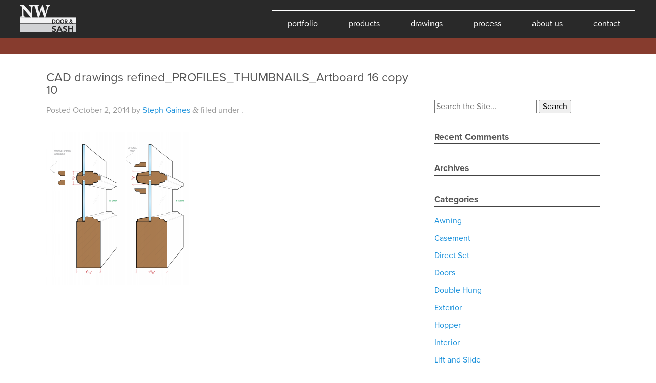

--- FILE ---
content_type: text/html; charset=UTF-8
request_url: http://www.nwdoorandsash.com/resource/ogee-profile-single-glazed/cad-drawings-refined_profiles_thumbnails_artboard-16-copy-10/
body_size: 10135
content:
<!doctype html>

<!--[if lt IE 7]><html lang="en-US" class="no-js lt-ie9 lt-ie8 lt-ie7"><![endif]-->
<!--[if (IE 7)&!(IEMobile)]><html lang="en-US" class="no-js lt-ie9 lt-ie8"><![endif]-->
<!--[if (IE 8)&!(IEMobile)]><html lang="en-US" class="no-js lt-ie9"><![endif]-->
<!--[if gt IE 8]><!--> <html lang="en-US" class="no-js"><!--<![endif]-->

	<head>
		<meta charset="utf-8">

				<meta http-equiv="X-UA-Compatible" content="IE=edge,chrome=1">

		<title>CAD drawings refined_PROFILES_THUMBNAILS_Artboard 16 copy 10 - Northwest Door &amp; Sash</title>

				<meta name="HandheldFriendly" content="True">
		<meta name="MobileOptimized" content="320">
		<meta name="viewport" content="width=device-width, initial-scale=1.0"/>

				<link rel="apple-touch-icon" href="http://www.nwdoorandsash.com/wp-content/themes/nwds/library/images/apple-icon-touch.png">
		<link rel="icon" href="http://www.nwdoorandsash.com/wp-content/themes/nwds/favicon.png">
		<!--[if IE]>
			<link rel="shortcut icon" href="http://www.nwdoorandsash.com/wp-content/themes/nwds/favicon.ico">
		<![endif]-->
				<meta name="msapplication-TileColor" content="#f01d4f">
		<meta name="msapplication-TileImage" content="http://www.nwdoorandsash.com/wp-content/themes/nwds/library/images/win8-tile-icon.png">

		<link rel="pingback" href="http://www.nwdoorandsash.com/xmlrpc.php">

				<meta name='robots' content='index, follow, max-image-preview:large, max-snippet:-1, max-video-preview:-1' />

	<!-- This site is optimized with the Yoast SEO plugin v19.13 - https://yoast.com/wordpress/plugins/seo/ -->
	<link rel="canonical" href="http://www.nwdoorandsash.com/resource/ogee-profile-single-glazed/cad-drawings-refined_profiles_thumbnails_artboard-16-copy-10/" />
	<meta property="og:locale" content="en_US" />
	<meta property="og:type" content="article" />
	<meta property="og:title" content="CAD drawings refined_PROFILES_THUMBNAILS_Artboard 16 copy 10 - Northwest Door &amp; Sash" />
	<meta property="og:url" content="http://www.nwdoorandsash.com/resource/ogee-profile-single-glazed/cad-drawings-refined_profiles_thumbnails_artboard-16-copy-10/" />
	<meta property="og:site_name" content="Northwest Door &amp; Sash" />
	<meta property="article:publisher" content="https://www.facebook.com/Northwest-Door-Sash-799292380117471/" />
	<meta property="og:image" content="http://www.nwdoorandsash.com/resource/ogee-profile-single-glazed/cad-drawings-refined_profiles_thumbnails_artboard-16-copy-10" />
	<meta property="og:image:width" content="2367" />
	<meta property="og:image:height" content="2550" />
	<meta property="og:image:type" content="image/png" />
	<script type="application/ld+json" class="yoast-schema-graph">{"@context":"https://schema.org","@graph":[{"@type":"WebPage","@id":"http://www.nwdoorandsash.com/resource/ogee-profile-single-glazed/cad-drawings-refined_profiles_thumbnails_artboard-16-copy-10/","url":"http://www.nwdoorandsash.com/resource/ogee-profile-single-glazed/cad-drawings-refined_profiles_thumbnails_artboard-16-copy-10/","name":"CAD drawings refined_PROFILES_THUMBNAILS_Artboard 16 copy 10 - Northwest Door &amp; Sash","isPartOf":{"@id":"https://www.nwdoorandsash.com/#website"},"primaryImageOfPage":{"@id":"http://www.nwdoorandsash.com/resource/ogee-profile-single-glazed/cad-drawings-refined_profiles_thumbnails_artboard-16-copy-10/#primaryimage"},"image":{"@id":"http://www.nwdoorandsash.com/resource/ogee-profile-single-glazed/cad-drawings-refined_profiles_thumbnails_artboard-16-copy-10/#primaryimage"},"thumbnailUrl":"http://www.nwdoorandsash.com/wp-content/uploads/resource/ogee-profile-single-glazed/CAD-drawings-refined_PROFILES_THUMBNAILS_Artboard-16-copy-10.png","datePublished":"2014-10-02T23:12:38+00:00","dateModified":"2014-10-02T23:12:38+00:00","breadcrumb":{"@id":"http://www.nwdoorandsash.com/resource/ogee-profile-single-glazed/cad-drawings-refined_profiles_thumbnails_artboard-16-copy-10/#breadcrumb"},"inLanguage":"en-US","potentialAction":[{"@type":"ReadAction","target":["http://www.nwdoorandsash.com/resource/ogee-profile-single-glazed/cad-drawings-refined_profiles_thumbnails_artboard-16-copy-10/"]}]},{"@type":"ImageObject","inLanguage":"en-US","@id":"http://www.nwdoorandsash.com/resource/ogee-profile-single-glazed/cad-drawings-refined_profiles_thumbnails_artboard-16-copy-10/#primaryimage","url":"http://www.nwdoorandsash.com/wp-content/uploads/resource/ogee-profile-single-glazed/CAD-drawings-refined_PROFILES_THUMBNAILS_Artboard-16-copy-10.png","contentUrl":"http://www.nwdoorandsash.com/wp-content/uploads/resource/ogee-profile-single-glazed/CAD-drawings-refined_PROFILES_THUMBNAILS_Artboard-16-copy-10.png","width":2367,"height":2550},{"@type":"BreadcrumbList","@id":"http://www.nwdoorandsash.com/resource/ogee-profile-single-glazed/cad-drawings-refined_profiles_thumbnails_artboard-16-copy-10/#breadcrumb","itemListElement":[{"@type":"ListItem","position":1,"name":"Home","item":"https://www.nwdoorandsash.com/"},{"@type":"ListItem","position":2,"name":"Traditional Ogee Profile","item":"http://www.nwdoorandsash.com/resource/ogee-profile-single-glazed/"},{"@type":"ListItem","position":3,"name":"CAD drawings refined_PROFILES_THUMBNAILS_Artboard 16 copy 10"}]},{"@type":"WebSite","@id":"https://www.nwdoorandsash.com/#website","url":"https://www.nwdoorandsash.com/","name":"Northwest Door &amp; Sash","description":"Fine Architectural Windows and Doors","potentialAction":[{"@type":"SearchAction","target":{"@type":"EntryPoint","urlTemplate":"https://www.nwdoorandsash.com/?s={search_term_string}"},"query-input":"required name=search_term_string"}],"inLanguage":"en-US"}]}</script>
	<!-- / Yoast SEO plugin. -->


<link rel="alternate" type="application/rss+xml" title="Northwest Door &amp; Sash &raquo; Feed" href="http://www.nwdoorandsash.com/feed/" />
<link rel="alternate" type="application/rss+xml" title="Northwest Door &amp; Sash &raquo; Comments Feed" href="http://www.nwdoorandsash.com/comments/feed/" />
<link rel="alternate" type="application/rss+xml" title="Northwest Door &amp; Sash &raquo; CAD drawings refined_PROFILES_THUMBNAILS_Artboard 16 copy 10 Comments Feed" href="http://www.nwdoorandsash.com/resource/ogee-profile-single-glazed/cad-drawings-refined_profiles_thumbnails_artboard-16-copy-10/feed/" />
		<!-- This site uses the Google Analytics by MonsterInsights plugin v8.11.0 - Using Analytics tracking - https://www.monsterinsights.com/ -->
		<!-- Note: MonsterInsights is not currently configured on this site. The site owner needs to authenticate with Google Analytics in the MonsterInsights settings panel. -->
					<!-- No UA code set -->
				<!-- / Google Analytics by MonsterInsights -->
		<script type="text/javascript">
window._wpemojiSettings = {"baseUrl":"https:\/\/s.w.org\/images\/core\/emoji\/14.0.0\/72x72\/","ext":".png","svgUrl":"https:\/\/s.w.org\/images\/core\/emoji\/14.0.0\/svg\/","svgExt":".svg","source":{"concatemoji":"http:\/\/www.nwdoorandsash.com\/wp-includes\/js\/wp-emoji-release.min.js"}};
/*! This file is auto-generated */
!function(e,a,t){var n,r,o,i=a.createElement("canvas"),p=i.getContext&&i.getContext("2d");function s(e,t){var a=String.fromCharCode,e=(p.clearRect(0,0,i.width,i.height),p.fillText(a.apply(this,e),0,0),i.toDataURL());return p.clearRect(0,0,i.width,i.height),p.fillText(a.apply(this,t),0,0),e===i.toDataURL()}function c(e){var t=a.createElement("script");t.src=e,t.defer=t.type="text/javascript",a.getElementsByTagName("head")[0].appendChild(t)}for(o=Array("flag","emoji"),t.supports={everything:!0,everythingExceptFlag:!0},r=0;r<o.length;r++)t.supports[o[r]]=function(e){if(p&&p.fillText)switch(p.textBaseline="top",p.font="600 32px Arial",e){case"flag":return s([127987,65039,8205,9895,65039],[127987,65039,8203,9895,65039])?!1:!s([55356,56826,55356,56819],[55356,56826,8203,55356,56819])&&!s([55356,57332,56128,56423,56128,56418,56128,56421,56128,56430,56128,56423,56128,56447],[55356,57332,8203,56128,56423,8203,56128,56418,8203,56128,56421,8203,56128,56430,8203,56128,56423,8203,56128,56447]);case"emoji":return!s([129777,127995,8205,129778,127999],[129777,127995,8203,129778,127999])}return!1}(o[r]),t.supports.everything=t.supports.everything&&t.supports[o[r]],"flag"!==o[r]&&(t.supports.everythingExceptFlag=t.supports.everythingExceptFlag&&t.supports[o[r]]);t.supports.everythingExceptFlag=t.supports.everythingExceptFlag&&!t.supports.flag,t.DOMReady=!1,t.readyCallback=function(){t.DOMReady=!0},t.supports.everything||(n=function(){t.readyCallback()},a.addEventListener?(a.addEventListener("DOMContentLoaded",n,!1),e.addEventListener("load",n,!1)):(e.attachEvent("onload",n),a.attachEvent("onreadystatechange",function(){"complete"===a.readyState&&t.readyCallback()})),(e=t.source||{}).concatemoji?c(e.concatemoji):e.wpemoji&&e.twemoji&&(c(e.twemoji),c(e.wpemoji)))}(window,document,window._wpemojiSettings);
</script>
<style type="text/css">
img.wp-smiley,
img.emoji {
	display: inline !important;
	border: none !important;
	box-shadow: none !important;
	height: 1em !important;
	width: 1em !important;
	margin: 0 0.07em !important;
	vertical-align: -0.1em !important;
	background: none !important;
	padding: 0 !important;
}
</style>
	<link rel='stylesheet' id='wp-block-library-css' href='http://www.nwdoorandsash.com/wp-includes/css/dist/block-library/style.min.css' type='text/css' media='all' />
<link rel='stylesheet' id='classic-theme-styles-css' href='http://www.nwdoorandsash.com/wp-includes/css/classic-themes.min.css' type='text/css' media='all' />
<style id='global-styles-inline-css' type='text/css'>
body{--wp--preset--color--black: #000000;--wp--preset--color--cyan-bluish-gray: #abb8c3;--wp--preset--color--white: #ffffff;--wp--preset--color--pale-pink: #f78da7;--wp--preset--color--vivid-red: #cf2e2e;--wp--preset--color--luminous-vivid-orange: #ff6900;--wp--preset--color--luminous-vivid-amber: #fcb900;--wp--preset--color--light-green-cyan: #7bdcb5;--wp--preset--color--vivid-green-cyan: #00d084;--wp--preset--color--pale-cyan-blue: #8ed1fc;--wp--preset--color--vivid-cyan-blue: #0693e3;--wp--preset--color--vivid-purple: #9b51e0;--wp--preset--gradient--vivid-cyan-blue-to-vivid-purple: linear-gradient(135deg,rgba(6,147,227,1) 0%,rgb(155,81,224) 100%);--wp--preset--gradient--light-green-cyan-to-vivid-green-cyan: linear-gradient(135deg,rgb(122,220,180) 0%,rgb(0,208,130) 100%);--wp--preset--gradient--luminous-vivid-amber-to-luminous-vivid-orange: linear-gradient(135deg,rgba(252,185,0,1) 0%,rgba(255,105,0,1) 100%);--wp--preset--gradient--luminous-vivid-orange-to-vivid-red: linear-gradient(135deg,rgba(255,105,0,1) 0%,rgb(207,46,46) 100%);--wp--preset--gradient--very-light-gray-to-cyan-bluish-gray: linear-gradient(135deg,rgb(238,238,238) 0%,rgb(169,184,195) 100%);--wp--preset--gradient--cool-to-warm-spectrum: linear-gradient(135deg,rgb(74,234,220) 0%,rgb(151,120,209) 20%,rgb(207,42,186) 40%,rgb(238,44,130) 60%,rgb(251,105,98) 80%,rgb(254,248,76) 100%);--wp--preset--gradient--blush-light-purple: linear-gradient(135deg,rgb(255,206,236) 0%,rgb(152,150,240) 100%);--wp--preset--gradient--blush-bordeaux: linear-gradient(135deg,rgb(254,205,165) 0%,rgb(254,45,45) 50%,rgb(107,0,62) 100%);--wp--preset--gradient--luminous-dusk: linear-gradient(135deg,rgb(255,203,112) 0%,rgb(199,81,192) 50%,rgb(65,88,208) 100%);--wp--preset--gradient--pale-ocean: linear-gradient(135deg,rgb(255,245,203) 0%,rgb(182,227,212) 50%,rgb(51,167,181) 100%);--wp--preset--gradient--electric-grass: linear-gradient(135deg,rgb(202,248,128) 0%,rgb(113,206,126) 100%);--wp--preset--gradient--midnight: linear-gradient(135deg,rgb(2,3,129) 0%,rgb(40,116,252) 100%);--wp--preset--duotone--dark-grayscale: url('#wp-duotone-dark-grayscale');--wp--preset--duotone--grayscale: url('#wp-duotone-grayscale');--wp--preset--duotone--purple-yellow: url('#wp-duotone-purple-yellow');--wp--preset--duotone--blue-red: url('#wp-duotone-blue-red');--wp--preset--duotone--midnight: url('#wp-duotone-midnight');--wp--preset--duotone--magenta-yellow: url('#wp-duotone-magenta-yellow');--wp--preset--duotone--purple-green: url('#wp-duotone-purple-green');--wp--preset--duotone--blue-orange: url('#wp-duotone-blue-orange');--wp--preset--font-size--small: 13px;--wp--preset--font-size--medium: 20px;--wp--preset--font-size--large: 36px;--wp--preset--font-size--x-large: 42px;--wp--preset--spacing--20: 0.44rem;--wp--preset--spacing--30: 0.67rem;--wp--preset--spacing--40: 1rem;--wp--preset--spacing--50: 1.5rem;--wp--preset--spacing--60: 2.25rem;--wp--preset--spacing--70: 3.38rem;--wp--preset--spacing--80: 5.06rem;}:where(.is-layout-flex){gap: 0.5em;}body .is-layout-flow > .alignleft{float: left;margin-inline-start: 0;margin-inline-end: 2em;}body .is-layout-flow > .alignright{float: right;margin-inline-start: 2em;margin-inline-end: 0;}body .is-layout-flow > .aligncenter{margin-left: auto !important;margin-right: auto !important;}body .is-layout-constrained > .alignleft{float: left;margin-inline-start: 0;margin-inline-end: 2em;}body .is-layout-constrained > .alignright{float: right;margin-inline-start: 2em;margin-inline-end: 0;}body .is-layout-constrained > .aligncenter{margin-left: auto !important;margin-right: auto !important;}body .is-layout-constrained > :where(:not(.alignleft):not(.alignright):not(.alignfull)){max-width: var(--wp--style--global--content-size);margin-left: auto !important;margin-right: auto !important;}body .is-layout-constrained > .alignwide{max-width: var(--wp--style--global--wide-size);}body .is-layout-flex{display: flex;}body .is-layout-flex{flex-wrap: wrap;align-items: center;}body .is-layout-flex > *{margin: 0;}:where(.wp-block-columns.is-layout-flex){gap: 2em;}.has-black-color{color: var(--wp--preset--color--black) !important;}.has-cyan-bluish-gray-color{color: var(--wp--preset--color--cyan-bluish-gray) !important;}.has-white-color{color: var(--wp--preset--color--white) !important;}.has-pale-pink-color{color: var(--wp--preset--color--pale-pink) !important;}.has-vivid-red-color{color: var(--wp--preset--color--vivid-red) !important;}.has-luminous-vivid-orange-color{color: var(--wp--preset--color--luminous-vivid-orange) !important;}.has-luminous-vivid-amber-color{color: var(--wp--preset--color--luminous-vivid-amber) !important;}.has-light-green-cyan-color{color: var(--wp--preset--color--light-green-cyan) !important;}.has-vivid-green-cyan-color{color: var(--wp--preset--color--vivid-green-cyan) !important;}.has-pale-cyan-blue-color{color: var(--wp--preset--color--pale-cyan-blue) !important;}.has-vivid-cyan-blue-color{color: var(--wp--preset--color--vivid-cyan-blue) !important;}.has-vivid-purple-color{color: var(--wp--preset--color--vivid-purple) !important;}.has-black-background-color{background-color: var(--wp--preset--color--black) !important;}.has-cyan-bluish-gray-background-color{background-color: var(--wp--preset--color--cyan-bluish-gray) !important;}.has-white-background-color{background-color: var(--wp--preset--color--white) !important;}.has-pale-pink-background-color{background-color: var(--wp--preset--color--pale-pink) !important;}.has-vivid-red-background-color{background-color: var(--wp--preset--color--vivid-red) !important;}.has-luminous-vivid-orange-background-color{background-color: var(--wp--preset--color--luminous-vivid-orange) !important;}.has-luminous-vivid-amber-background-color{background-color: var(--wp--preset--color--luminous-vivid-amber) !important;}.has-light-green-cyan-background-color{background-color: var(--wp--preset--color--light-green-cyan) !important;}.has-vivid-green-cyan-background-color{background-color: var(--wp--preset--color--vivid-green-cyan) !important;}.has-pale-cyan-blue-background-color{background-color: var(--wp--preset--color--pale-cyan-blue) !important;}.has-vivid-cyan-blue-background-color{background-color: var(--wp--preset--color--vivid-cyan-blue) !important;}.has-vivid-purple-background-color{background-color: var(--wp--preset--color--vivid-purple) !important;}.has-black-border-color{border-color: var(--wp--preset--color--black) !important;}.has-cyan-bluish-gray-border-color{border-color: var(--wp--preset--color--cyan-bluish-gray) !important;}.has-white-border-color{border-color: var(--wp--preset--color--white) !important;}.has-pale-pink-border-color{border-color: var(--wp--preset--color--pale-pink) !important;}.has-vivid-red-border-color{border-color: var(--wp--preset--color--vivid-red) !important;}.has-luminous-vivid-orange-border-color{border-color: var(--wp--preset--color--luminous-vivid-orange) !important;}.has-luminous-vivid-amber-border-color{border-color: var(--wp--preset--color--luminous-vivid-amber) !important;}.has-light-green-cyan-border-color{border-color: var(--wp--preset--color--light-green-cyan) !important;}.has-vivid-green-cyan-border-color{border-color: var(--wp--preset--color--vivid-green-cyan) !important;}.has-pale-cyan-blue-border-color{border-color: var(--wp--preset--color--pale-cyan-blue) !important;}.has-vivid-cyan-blue-border-color{border-color: var(--wp--preset--color--vivid-cyan-blue) !important;}.has-vivid-purple-border-color{border-color: var(--wp--preset--color--vivid-purple) !important;}.has-vivid-cyan-blue-to-vivid-purple-gradient-background{background: var(--wp--preset--gradient--vivid-cyan-blue-to-vivid-purple) !important;}.has-light-green-cyan-to-vivid-green-cyan-gradient-background{background: var(--wp--preset--gradient--light-green-cyan-to-vivid-green-cyan) !important;}.has-luminous-vivid-amber-to-luminous-vivid-orange-gradient-background{background: var(--wp--preset--gradient--luminous-vivid-amber-to-luminous-vivid-orange) !important;}.has-luminous-vivid-orange-to-vivid-red-gradient-background{background: var(--wp--preset--gradient--luminous-vivid-orange-to-vivid-red) !important;}.has-very-light-gray-to-cyan-bluish-gray-gradient-background{background: var(--wp--preset--gradient--very-light-gray-to-cyan-bluish-gray) !important;}.has-cool-to-warm-spectrum-gradient-background{background: var(--wp--preset--gradient--cool-to-warm-spectrum) !important;}.has-blush-light-purple-gradient-background{background: var(--wp--preset--gradient--blush-light-purple) !important;}.has-blush-bordeaux-gradient-background{background: var(--wp--preset--gradient--blush-bordeaux) !important;}.has-luminous-dusk-gradient-background{background: var(--wp--preset--gradient--luminous-dusk) !important;}.has-pale-ocean-gradient-background{background: var(--wp--preset--gradient--pale-ocean) !important;}.has-electric-grass-gradient-background{background: var(--wp--preset--gradient--electric-grass) !important;}.has-midnight-gradient-background{background: var(--wp--preset--gradient--midnight) !important;}.has-small-font-size{font-size: var(--wp--preset--font-size--small) !important;}.has-medium-font-size{font-size: var(--wp--preset--font-size--medium) !important;}.has-large-font-size{font-size: var(--wp--preset--font-size--large) !important;}.has-x-large-font-size{font-size: var(--wp--preset--font-size--x-large) !important;}
.wp-block-navigation a:where(:not(.wp-element-button)){color: inherit;}
:where(.wp-block-columns.is-layout-flex){gap: 2em;}
.wp-block-pullquote{font-size: 1.5em;line-height: 1.6;}
</style>
<link rel='stylesheet' id='cpsh-shortcodes-css' href='http://www.nwdoorandsash.com/wp-content/plugins/column-shortcodes//assets/css/shortcodes.css' type='text/css' media='all' />
<link rel='stylesheet' id='dashicons-css' href='http://www.nwdoorandsash.com/wp-includes/css/dashicons.min.css' type='text/css' media='all' />
<link rel='stylesheet' id='rmp-menu-styles-css' href='http://www.nwdoorandsash.com/wp-content/uploads/rmp-menu/css/rmp-menu.css' type='text/css' media='all' />
<link rel='stylesheet' id='elementor-icons-css' href='http://www.nwdoorandsash.com/wp-content/plugins/elementor/assets/lib/eicons/css/elementor-icons.min.css' type='text/css' media='all' />
<link rel='stylesheet' id='elementor-frontend-css' href='http://www.nwdoorandsash.com/wp-content/plugins/elementor/assets/css/frontend-lite.min.css' type='text/css' media='all' />
<link rel='stylesheet' id='elementor-post-1659-css' href='http://www.nwdoorandsash.com/wp-content/uploads/elementor/css/post-1659.css' type='text/css' media='all' />
<link rel='stylesheet' id='elementor-global-css' href='http://www.nwdoorandsash.com/wp-content/uploads/elementor/css/global.css' type='text/css' media='all' />
<link rel='stylesheet' id='js_composer_custom_css-css' href='http://www.nwdoorandsash.com/wp-content/uploads/js_composer/custom.css' type='text/css' media='screen' />
<link rel='stylesheet' id='wpr-text-animations-css-css' href='http://www.nwdoorandsash.com/wp-content/plugins/royal-elementor-addons/assets/css/lib/animations/text-animations.min.css' type='text/css' media='all' />
<link rel='stylesheet' id='wpr-addons-css-css' href='http://www.nwdoorandsash.com/wp-content/plugins/royal-elementor-addons/assets/css/frontend.min.css' type='text/css' media='all' />
<link rel='stylesheet' id='font-awesome-5-all-css' href='http://www.nwdoorandsash.com/wp-content/plugins/elementor/assets/lib/font-awesome/css/all.min.css' type='text/css' media='all' />
<link rel='stylesheet' id='bones-stylesheet-css' href='http://www.nwdoorandsash.com/wp-content/themes/nwds/library/css/style.css' type='text/css' media='all' />
<!--[if lt IE 9]>
<link rel='stylesheet' id='bones-ie-only-css' href='http://www.nwdoorandsash.com/wp-content/themes/nwds/library/css/ie.css' type='text/css' media='all' />
<![endif]-->
<link rel='stylesheet' id='nivo-slider-css' href='http://www.nwdoorandsash.com/wp-content/themes/nwds/library/js/libs/nivoslider/nivo-slider.css' type='text/css' media='all' />
<link rel='stylesheet' id='nivo-slider-theme-default-css' href='http://www.nwdoorandsash.com/wp-content/themes/nwds/library/js/libs/nivoslider/themes/default/default.css' type='text/css' media='all' />
<link rel='stylesheet' id='nivo-slider-theme-light-css' href='http://www.nwdoorandsash.com/wp-content/themes/nwds/library/js/libs/nivoslider/themes/light/light.css' type='text/css' media='all' />
<link rel='stylesheet' id='google-fonts-1-css' href='https://fonts.googleapis.com/css?family=Roboto%3A100%2C100italic%2C200%2C200italic%2C300%2C300italic%2C400%2C400italic%2C500%2C500italic%2C600%2C600italic%2C700%2C700italic%2C800%2C800italic%2C900%2C900italic%7CRoboto+Slab%3A100%2C100italic%2C200%2C200italic%2C300%2C300italic%2C400%2C400italic%2C500%2C500italic%2C600%2C600italic%2C700%2C700italic%2C800%2C800italic%2C900%2C900italic&#038;display=auto' type='text/css' media='all' />
<link rel="preconnect" href="https://fonts.gstatic.com/" crossorigin><script type='text/javascript' src='http://www.nwdoorandsash.com/wp-includes/js/jquery/jquery.min.js' id='jquery-core-js'></script>
<script type='text/javascript' src='http://www.nwdoorandsash.com/wp-includes/js/jquery/jquery-migrate.min.js' id='jquery-migrate-js'></script>
<script type='text/javascript' src='http://www.nwdoorandsash.com/wp-content/themes/nwds/library/js/libs/modernizr.custom.min.js' id='bones-modernizr-js'></script>
<script type='text/javascript' src='http://www.nwdoorandsash.com/wp-content/themes/nwds/library/js/libs/nivoslider/jquery.nivo.slider.pack.js' id='jquery-nivo-slider-js'></script>
<script type='text/javascript' src='http://www.nwdoorandsash.com/wp-content/themes/nwds/library/js/libs/galleria/galleria-1.4.2.min.js' id='galleria-js'></script>
<link rel="https://api.w.org/" href="http://www.nwdoorandsash.com/wp-json/" /><link rel="alternate" type="application/json" href="http://www.nwdoorandsash.com/wp-json/wp/v2/media/1301" /><link rel='shortlink' href='http://www.nwdoorandsash.com/?p=1301' />
<link rel="alternate" type="application/json+oembed" href="http://www.nwdoorandsash.com/wp-json/oembed/1.0/embed?url=http%3A%2F%2Fwww.nwdoorandsash.com%2Fresource%2Fogee-profile-single-glazed%2Fcad-drawings-refined_profiles_thumbnails_artboard-16-copy-10%2F" />
<link rel="alternate" type="text/xml+oembed" href="http://www.nwdoorandsash.com/wp-json/oembed/1.0/embed?url=http%3A%2F%2Fwww.nwdoorandsash.com%2Fresource%2Fogee-profile-single-glazed%2Fcad-drawings-refined_profiles_thumbnails_artboard-16-copy-10%2F&#038;format=xml" />
<meta name="generator" content="Powered by Visual Composer - drag and drop page builder for WordPress."/>
<!--[if IE 8]><link rel="stylesheet" type="text/css" href="http://www.nwdoorandsash.com/wp-content/plugins/js_composer/assets/css/vc-ie8.css" media="screen"><![endif]-->
<!-- BEGIN Typekit Fonts for WordPress -->
<script>
  (function(d) {
    var config = {
      kitId: 'xwb8zsa',
      scriptTimeout: 3000,
      async: true
    },
    h=d.documentElement,t=setTimeout(function(){h.className=h.className.replace(/\bwf-loading\b/g,"")+" wf-inactive";},config.scriptTimeout),tk=d.createElement("script"),f=false,s=d.getElementsByTagName("script")[0],a;h.className+=" wf-loading";tk.src='https://use.typekit.net/'+config.kitId+'.js';tk.async=true;tk.onload=tk.onreadystatechange=function(){a=this.readyState;if(f||a&&a!="complete"&&a!="loaded")return;f=true;clearTimeout(t);try{Typekit.load(config)}catch(e){}};s.parentNode.insertBefore(tk,s)
  })(document);
</script>
<!-- END Typekit Fonts for WordPress -->

<style id="wpr_lightbox_styles">
				.lg-backdrop {
					background-color: rgba(0,0,0,0.6) !important;
				}
				.lg-toolbar,
				.lg-dropdown {
					background-color: rgba(0,0,0,0.8) !important;
				}
				.lg-dropdown:after {
					border-bottom-color: rgba(0,0,0,0.8) !important;
				}
				.lg-sub-html {
					background-color: rgba(0,0,0,0.8) !important;
				}
				.lg-thumb-outer,
				.lg-progress-bar {
					background-color: #444444 !important;
				}
				.lg-progress {
					background-color: #a90707 !important;
				}
				.lg-icon {
					color: #efefef !important;
					font-size: 20px !important;
				}
				.lg-icon.lg-toogle-thumb {
					font-size: 24px !important;
				}
				.lg-icon:hover,
				.lg-dropdown-text:hover {
					color: #ffffff !important;
				}
				.lg-sub-html,
				.lg-dropdown-text {
					color: #efefef !important;
					font-size: 14px !important;
				}
				#lg-counter {
					color: #efefef !important;
					font-size: 14px !important;
				}
				.lg-prev,
				.lg-next {
					font-size: 35px !important;
				}

				/* Defaults */
				.lg-icon {
				background-color: transparent !important;
				}

				#lg-counter {
				opacity: 0.9;
				}

				.lg-thumb-outer {
				padding: 0 10px;
				}

				.lg-thumb-item {
				border-radius: 0 !important;
				border: none !important;
				opacity: 0.5;
				}

				.lg-thumb-item.active {
					opacity: 1;
				}
	         </style>		
				
	</head>

	<body class="attachment attachment-template-default single single-attachment postid-1301 attachmentid-1301 attachment-png wpb-js-composer js-comp-ver-4.3.4 vc_responsive elementor-default elementor-kit-1659">

		<div id="container">

			<header class="header" role="banner">

				<div id="inner-header" class="wrap clearfix">

										<p id="logo" class="h1"><a href="http://www.nwdoorandsash.com" rel="nofollow">Northwest Door &amp; Sash</a></p>

										

					<nav role="navigation">
						<ul id="menu-main-menu" class="nav top-nav clearfix"><li id="menu-item-266" class="menu-item menu-item-type-post_type menu-item-object-page menu-item-has-children menu-item-266"><a href="http://www.nwdoorandsash.com/portfolio/">Portfolio</a>
<ul class="sub-menu">
	<li id="menu-item-282" class="menu-item menu-item-type-post_type menu-item-object-page menu-item-282"><a href="http://www.nwdoorandsash.com/portfolio/traditional/">Traditional</a></li>
	<li id="menu-item-283" class="menu-item menu-item-type-post_type menu-item-object-page menu-item-283"><a href="http://www.nwdoorandsash.com/portfolio/contemporary/">Contemporary</a></li>
	<li id="menu-item-281" class="menu-item menu-item-type-post_type menu-item-object-page menu-item-281"><a href="http://www.nwdoorandsash.com/portfolio/hawaii/">Hawaii</a></li>
	<li id="menu-item-411" class="menu-item menu-item-type-post_type menu-item-object-page menu-item-411"><a href="http://www.nwdoorandsash.com/portfolio/historic/">Historic</a></li>
	<li id="menu-item-1082" class="menu-item menu-item-type-post_type menu-item-object-page menu-item-1082"><a href="http://www.nwdoorandsash.com/portfolio/details/">Details</a></li>
</ul>
</li>
<li id="menu-item-272" class="menu-item menu-item-type-post_type menu-item-object-page menu-item-has-children menu-item-272"><a href="http://www.nwdoorandsash.com/products/">Products</a>
<ul class="sub-menu">
	<li id="menu-item-741" class="menu-item menu-item-type-post_type menu-item-object-page menu-item-741"><a href="http://www.nwdoorandsash.com/products/">Overview</a></li>
	<li id="menu-item-286" class="menu-windows menu-item menu-item-type-post_type menu-item-object-products menu-item-has-children menu-item-286"><a href="http://www.nwdoorandsash.com/products/windows/">Windows</a>
	<ul class="sub-menu">
		<li id="menu-item-321" class="casement menu-item menu-item-type-post_type menu-item-object-products menu-item-321"><a href="http://www.nwdoorandsash.com/products/windows/casement-windows/">Casement</a></li>
		<li id="menu-item-323" class="double-hung menu-item menu-item-type-post_type menu-item-object-products menu-item-323"><a href="http://www.nwdoorandsash.com/products/windows/double-hung/">Double Hung</a></li>
		<li id="menu-item-322" class="hopper menu-item menu-item-type-post_type menu-item-object-products menu-item-322"><a href="http://www.nwdoorandsash.com/products/windows/hopper-awning/">Hopper/Awning</a></li>
		<li id="menu-item-368" class="transom menu-item menu-item-type-post_type menu-item-object-products menu-item-368"><a href="http://www.nwdoorandsash.com/products/windows/transom-windows/">Transom</a></li>
		<li id="menu-item-367" class="sliding-sash menu-item menu-item-type-post_type menu-item-object-products menu-item-367"><a href="http://www.nwdoorandsash.com/products/windows/sliding-sash-windows/">Sliding Sash</a></li>
		<li id="menu-item-366" class="direct-set menu-item menu-item-type-post_type menu-item-object-products menu-item-366"><a href="http://www.nwdoorandsash.com/products/windows/direct-set-windows/">Direct Set</a></li>
	</ul>
</li>
	<li id="menu-item-284" class="menu-doors menu-item menu-item-type-post_type menu-item-object-products menu-item-has-children menu-item-284"><a href="http://www.nwdoorandsash.com/products/doors/">Doors</a>
	<ul class="sub-menu">
		<li id="menu-item-832" class="single-swing menu-item menu-item-type-post_type menu-item-object-products menu-item-832"><a href="http://www.nwdoorandsash.com/products/doors/single-swing/">Single Swing</a></li>
		<li id="menu-item-831" class="double-swing menu-item menu-item-type-post_type menu-item-object-products menu-item-831"><a href="http://www.nwdoorandsash.com/products/doors/double-swing-doors/">Double Swing</a></li>
		<li id="menu-item-373" class="interior menu-item menu-item-type-post_type menu-item-object-products menu-item-373"><a href="http://www.nwdoorandsash.com/products/doors/interior-doors/">Interior</a></li>
		<li id="menu-item-372" class="entryways menu-item menu-item-type-post_type menu-item-object-products menu-item-372"><a href="http://www.nwdoorandsash.com/products/doors/entryways/">Entryways</a></li>
		<li id="menu-item-370" class="liftslide menu-item menu-item-type-post_type menu-item-object-products menu-item-370"><a href="http://www.nwdoorandsash.com/products/doors/lift-and-slide-doors/">Lift-and-Slide</a></li>
		<li id="menu-item-371" class="custom menu-item menu-item-type-post_type menu-item-object-products menu-item-371"><a href="http://www.nwdoorandsash.com/products/doors/custom/">Custom/Misc</a></li>
	</ul>
</li>
	<li id="menu-item-285" class="menu-millwork menu-item menu-item-type-post_type menu-item-object-products menu-item-has-children menu-item-285"><a href="http://www.nwdoorandsash.com/products/millwork/">Millwork</a>
	<ul class="sub-menu">
		<li id="menu-item-374" class="exterior-casing menu-item menu-item-type-post_type menu-item-object-products menu-item-374"><a href="http://www.nwdoorandsash.com/products/millwork/exterior-casing/">Exterior Casing</a></li>
		<li id="menu-item-375" class="interior-trim menu-item menu-item-type-post_type menu-item-object-products menu-item-375"><a href="http://www.nwdoorandsash.com/products/millwork/interior-trim/">Interior Trim</a></li>
		<li id="menu-item-939" class="stools menu-item menu-item-type-post_type menu-item-object-products menu-item-939"><a href="http://www.nwdoorandsash.com/products/millwork/stools/">Stools</a></li>
	</ul>
</li>
	<li id="menu-item-945" class="menu-item menu-item-type-post_type menu-item-object-products menu-item-has-children menu-item-945"><a href="http://www.nwdoorandsash.com/products/window-profiles/">Profiles</a>
	<ul class="sub-menu">
		<li id="menu-item-949" class="craftsman menu-item menu-item-type-post_type menu-item-object-products menu-item-949"><a href="http://www.nwdoorandsash.com/products/window-profiles/craftsman/">Craftsman</a></li>
		<li id="menu-item-948" class="mission menu-item menu-item-type-post_type menu-item-object-products menu-item-948"><a href="http://www.nwdoorandsash.com/products/window-profiles/mission/">Mission</a></li>
		<li id="menu-item-947" class="square menu-item menu-item-type-post_type menu-item-object-products menu-item-947"><a href="http://www.nwdoorandsash.com/products/window-profiles/square/">Square</a></li>
		<li id="menu-item-946" class="ogee menu-item menu-item-type-post_type menu-item-object-products menu-item-946"><a href="http://www.nwdoorandsash.com/products/window-profiles/ogee/">Ogee</a></li>
	</ul>
</li>
	<li id="menu-item-1127" class="menu-item menu-item-type-post_type menu-item-object-products menu-item-1127"><a href="http://www.nwdoorandsash.com/products/materials/">Materials</a></li>
</ul>
</li>
<li id="menu-item-482" class="menu-item menu-item-type-post_type menu-item-object-page menu-item-has-children menu-item-482"><a href="http://www.nwdoorandsash.com/drawings/">Drawings</a>
<ul class="sub-menu">
	<li id="menu-item-1069" class="menu-item menu-item-type-post_type menu-item-object-page menu-item-1069"><a href="http://www.nwdoorandsash.com/drawings/windows-2/">Windows</a></li>
	<li id="menu-item-826" class="menu-item menu-item-type-post_type menu-item-object-page menu-item-826"><a href="http://www.nwdoorandsash.com/drawings/doors/">Doors</a></li>
	<li id="menu-item-828" class="menu-item menu-item-type-post_type menu-item-object-page menu-item-828"><a href="http://www.nwdoorandsash.com/drawings/profiles/">Profiles</a></li>
	<li id="menu-item-827" class="menu-item menu-item-type-post_type menu-item-object-page menu-item-827"><a href="http://www.nwdoorandsash.com/drawings/millwork/">Millwork</a></li>
</ul>
</li>
<li id="menu-item-275" class="menu-item menu-item-type-post_type menu-item-object-page menu-item-has-children menu-item-275"><a href="http://www.nwdoorandsash.com/process/">Process</a>
<ul class="sub-menu">
	<li id="menu-item-825" class="menu-item menu-item-type-post_type menu-item-object-page menu-item-825"><a href="http://www.nwdoorandsash.com/process/">Overview</a></li>
	<li id="menu-item-388" class="menu-item menu-item-type-post_type menu-item-object-page menu-item-388"><a href="http://www.nwdoorandsash.com/testimonials/">Testimonials</a></li>
</ul>
</li>
<li id="menu-item-265" class="menu-item menu-item-type-post_type menu-item-object-page menu-item-has-children menu-item-265"><a href="http://www.nwdoorandsash.com/about/">About Us</a>
<ul class="sub-menu">
	<li id="menu-item-389" class="menu-item menu-item-type-post_type menu-item-object-page menu-item-389"><a href="http://www.nwdoorandsash.com/bios/">Bios</a></li>
	<li id="menu-item-384" class="menu-item menu-item-type-post_type menu-item-object-page menu-item-384"><a href="http://www.nwdoorandsash.com/warranty/">Warranty</a></li>
</ul>
</li>
<li id="menu-item-264" class="menu-item menu-item-type-post_type menu-item-object-page menu-item-264"><a href="http://www.nwdoorandsash.com/contact/">Contact</a></li>
</ul>					</nav>
					<div class="nav-secondary"></div>
					



				</div>

			</header>

			<div id="content">

				<div id="inner-content" class="wrap clearfix">

					<div id="main" class="eightcol first clearfix" role="main">

						
							<article id="post-1301" class="clearfix post-1301 attachment type-attachment status-inherit hentry" role="article" itemscope itemtype="http://schema.org/BlogPosting">

								<header class="article-header">

									<h1 class="entry-title single-title" itemprop="headline">CAD drawings refined_PROFILES_THUMBNAILS_Artboard 16 copy 10</h1>
									<p class="byline vcard">Posted <time class="updated" datetime="2014-10-2" pubdate>October 2, 2014</time> by <span class="author"><a href="http://www.nwdoorandsash.com/author/steph/" title="Posts by Steph Gaines" rel="author">Steph Gaines</a></span> <span class="amp">&amp;</span> filed under .</p>

								</header>

								<section class="entry-content clearfix" itemprop="articleBody">
									<p class="attachment"><a href='http://www.nwdoorandsash.com/wp-content/uploads/resource/ogee-profile-single-glazed/CAD-drawings-refined_PROFILES_THUMBNAILS_Artboard-16-copy-10.png'><img width="278" height="300" src="http://www.nwdoorandsash.com/wp-content/uploads/resource/ogee-profile-single-glazed/CAD-drawings-refined_PROFILES_THUMBNAILS_Artboard-16-copy-10-278x300.png" class="attachment-medium size-medium" alt="" decoding="async" loading="lazy" srcset="http://www.nwdoorandsash.com/wp-content/uploads/resource/ogee-profile-single-glazed/CAD-drawings-refined_PROFILES_THUMBNAILS_Artboard-16-copy-10-278x300.png 278w, http://www.nwdoorandsash.com/wp-content/uploads/resource/ogee-profile-single-glazed/CAD-drawings-refined_PROFILES_THUMBNAILS_Artboard-16-copy-10-950x1024.png 950w, http://www.nwdoorandsash.com/wp-content/uploads/resource/ogee-profile-single-glazed/CAD-drawings-refined_PROFILES_THUMBNAILS_Artboard-16-copy-10-275x296.png 275w" sizes="(max-width: 278px) 100vw, 278px" /></a></p>
								</section>

								<footer class="article-footer">
									
								</footer>

								


	
		<!--p class="nocomments">Comments are closed.</p-->

	



							</article>

						
						
					</div>

									<div id="sidebar1" class="sidebar fourcol last clearfix" role="complementary">

					
						<div id="search-2" class="widget widget_search"><form role="search" method="get" id="searchform" action="http://www.nwdoorandsash.com/" >
	<label class="screen-reader-text" for="s">Search for:</label>
	<input type="text" value="" name="s" id="s" placeholder="Search the Site..." />
	<input type="submit" id="searchsubmit" value="Search" />
	</form></div><div id="recent-comments-2" class="widget widget_recent_comments"><h4 class="widgettitle">Recent Comments</h4><ul id="recentcomments"></ul></div><div id="archives-2" class="widget widget_archive"><h4 class="widgettitle">Archives</h4>
			<ul>
							</ul>

			</div><div id="categories-2" class="widget widget_categories"><h4 class="widgettitle">Categories</h4>
			<ul>
					<li class="cat-item cat-item-7"><a href="http://www.nwdoorandsash.com/category/windows/awning/">Awning</a>
</li>
	<li class="cat-item cat-item-4"><a href="http://www.nwdoorandsash.com/category/windows/casement/">Casement</a>
</li>
	<li class="cat-item cat-item-10"><a href="http://www.nwdoorandsash.com/category/windows/direct-set/">Direct Set</a>
</li>
	<li class="cat-item cat-item-11"><a href="http://www.nwdoorandsash.com/category/doors/">Doors</a>
</li>
	<li class="cat-item cat-item-5"><a href="http://www.nwdoorandsash.com/category/windows/double-hung/">Double Hung</a>
</li>
	<li class="cat-item cat-item-12"><a href="http://www.nwdoorandsash.com/category/doors/exterior/">Exterior</a>
</li>
	<li class="cat-item cat-item-6"><a href="http://www.nwdoorandsash.com/category/windows/hopper/">Hopper</a>
</li>
	<li class="cat-item cat-item-13"><a href="http://www.nwdoorandsash.com/category/doors/interior/">Interior</a>
</li>
	<li class="cat-item cat-item-14"><a href="http://www.nwdoorandsash.com/category/doors/lift-slide/">Lift and Slide</a>
</li>
	<li class="cat-item cat-item-17"><a href="http://www.nwdoorandsash.com/category/windows/millwork/">Millwork</a>
</li>
	<li class="cat-item cat-item-16"><a href="http://www.nwdoorandsash.com/category/windows/profiles/">Profiles</a>
</li>
	<li class="cat-item cat-item-9"><a href="http://www.nwdoorandsash.com/category/windows/sliding-sash/">Sliding Sash</a>
</li>
	<li class="cat-item cat-item-8"><a href="http://www.nwdoorandsash.com/category/windows/transom/">Transom</a>
</li>
	<li class="cat-item cat-item-3"><a href="http://www.nwdoorandsash.com/category/windows/">Windows</a>
</li>
			</ul>

			</div><div id="meta-2" class="widget widget_meta"><h4 class="widgettitle">Meta</h4>
		<ul>
						<li><a rel="nofollow" href="http://www.nwdoorandsash.com/wp-login.php">Log in</a></li>
			<li><a href="http://www.nwdoorandsash.com/feed/">Entries feed</a></li>
			<li><a href="http://www.nwdoorandsash.com/comments/feed/">Comments feed</a></li>

			<li><a href="https://wordpress.org/">WordPress.org</a></li>
		</ul>

		</div>
					
				</div>
				</div>

			</div>

		

		</div><!--container-->
		
		<footer class="footer" role="contentinfo">
		
			<div id="inner-footer" class="wrap clearfix">

				<nav role="navigation">
										</nav>
				
				<p class="contact">
					<span class="business">Northwest Door & Sash Company</span>
					<span class="address1">303 South 5th St.</span>
					<span class="address2">Springfield, OR 97477</span>
					<span class="phone">(541) 744-0150</span>
					<span class="email">info@nwdoorandsash.com</span>
					
				</p>
				
				<div class="social-buttons">
				
									<a href="https://www.facebook.com/pages/Northwest-Door-Sash/799292380117471"><span class="facebook"></span></a>
								
									
									<a href="https://plus.google.com/102232938944290561553" ><span class="gplus"></span></a>
								
									<a href="http://www.houzz.com/pro/northwestdoorandsash/northwest-door-and-sash-company" ><span class="houzz"></span></a>
								
				</div>
				
				<p class="source-org copyright">&copy; 2026 Northwest Door &amp; Sash</p>
				
			</div>

		</footer>
		
				<script type='text/javascript' id='rmp_menu_scripts-js-extra'>
/* <![CDATA[ */
var rmp_menu = {"ajaxURL":"http:\/\/www.nwdoorandsash.com\/wp-admin\/admin-ajax.php","wp_nonce":"e95dd58f82","menu":[]};
/* ]]> */
</script>
<script type='text/javascript' src='http://www.nwdoorandsash.com/wp-content/plugins/responsive-menu/v4.0.0/assets/js/rmp-menu.js' id='rmp_menu_scripts-js'></script>
<script type='text/javascript' src='http://www.nwdoorandsash.com/wp-content/plugins/royal-elementor-addons/assets/js/lib/particles/particles.js' id='wpr-particles-js'></script>
<script type='text/javascript' src='http://www.nwdoorandsash.com/wp-content/plugins/royal-elementor-addons/assets/js/lib/jarallax/jarallax.min.js' id='wpr-jarallax-js'></script>
<script type='text/javascript' src='http://www.nwdoorandsash.com/wp-content/plugins/royal-elementor-addons/assets/js/lib/parallax/parallax.min.js' id='wpr-parallax-hover-js'></script>
<script type='text/javascript' src='http://www.nwdoorandsash.com/wp-content/plugins/js_composer/assets/lib/isotope/dist/isotope.pkgd.min.js' id='isotope-js'></script>
<script type='text/javascript' src='http://www.nwdoorandsash.com/wp-content/themes/nwds/library/js/scripts.js' id='bones-js-js'></script>

	</body>

</html>

<!-- Page generated by LiteSpeed Cache 5.3.1 on 2026-01-14 10:18:35 -->

--- FILE ---
content_type: text/javascript
request_url: http://www.nwdoorandsash.com/wp-content/themes/nwds/library/js/scripts.js
body_size: 2169
content:
/*
Bones Scripts File
Author: Eddie Machado

This file should contain any js scripts you want to add to the site.
Instead of calling it in the header or throwing it inside wp_head()
this file will be called automatically in the footer so as not to
slow the page load.

*/

// IE8 ployfill for GetComputed Style (for Responsive Script below)
if (!window.getComputedStyle) {
	window.getComputedStyle = function(el, pseudo) {
		this.el = el;
		this.getPropertyValue = function(prop) {
			var re = /(\-([a-z]){1})/g;
			if (prop == 'float') prop = 'styleFloat';
			if (re.test(prop)) {
				prop = prop.replace(re, function () {
					return arguments[2].toUpperCase();
				});
			}
			return el.currentStyle[prop] ? el.currentStyle[prop] : null;
		};
		return this;
	};
}

// as the page loads, call these scripts
jQuery(document).ready(function($) {

	/*
	Responsive jQuery is a tricky thing.
	There's a bunch of different ways to handle
	it, so be sure to research and find the one
	that works for you best.
	*/
	
	/* getting viewport width */
	var responsive_viewport = $(window).width();
	
	/* if is below 481px */
	if (responsive_viewport < 481) {
	
	} /* end smallest screen */
	
	/* if is larger than 481px */
	if (responsive_viewport > 481) {
	
	} /* end larger than 481px */
	
	/* if is above or equal to 768px */
	if (responsive_viewport >= 768) {
	
		/* load gravatars */
		$('.comment img[data-gravatar]').each(function(){
			$(this).attr('src',$(this).attr('data-gravatar'));
		});
		
	}
	
	/* off the bat large screen actions */
	if (responsive_viewport > 1030) {
	
	}
	
	
	// add all your scripts here
	

	// Menu hover fix
	


	
	// Nivo Slider setup for portfolio galleries
	
	$('.slideshow-portfolio').nivoSlider({
			effect: 'fade', // Specify sets like: 'fold,fade,sliceDown'
			slices: 15, // For slice animations
			boxCols: 8, // For box animations
			boxRows: 4, // For box animations
			animSpeed: 200, // Slide transition speed
			pauseTime: 3000, // How long each slide will show
			startSlide: 0, // Set starting Slide (0 index)
			directionNav: true, // Next & Prev navigation
			controlNav: true, // 1,2,3... navigation
			controlNavThumbs: true, // Use thumbnails for Control Nav
			pauseOnHover: true, // Stop animation while hovering
			manualAdvance: true, // Force manual transitions
			prevText: 'Prev', // Prev directionNav text
			nextText: 'Next', // Next directionNav text
			randomStart: false, // Start on a random slide
			beforeChange: function(){}, // Triggers before a slide transition
			afterChange: function(){}, // Triggers after a slide transition
			slideshowEnd: function(){}, // Triggers after all slides have been shown
			lastSlide: function(){}, // Triggers when last slide is shown
			afterLoad: function(){} // Triggers when slider has loaded
	});
	
	$('.slideshow-product').nivoSlider({
			effect: 'fade', // Specify sets like: 'fold,fade,sliceDown'
			slices: 15, // For slice animations
			boxCols: 8, // For box animations
			boxRows: 4, // For box animations
			animSpeed: 200, // Slide transition speed
			pauseTime: 3000, // How long each slide will show
			startSlide: 0, // Set starting Slide (0 index)
			directionNav: true, // Next & Prev navigation
			controlNav: true, // 1,2,3... navigation
			controlNavThumbs: false, // Use thumbnails for Control Nav
			pauseOnHover: true, // Stop animation while hovering
			manualAdvance: true, // Force manual transitions
			prevText: 'Prev', // Prev directionNav text
			nextText: 'Next', // Next directionNav text
			randomStart: false, // Start on a random slide
			beforeChange: function(){}, // Triggers before a slide transition
			afterChange: function(){}, // Triggers after a slide transition
			slideshowEnd: function(){}, // Triggers after all slides have been shown
			lastSlide: function(){}, // Triggers when last slide is shown
			afterLoad: function(){} // Triggers when slider has loaded
	});

 
/* 
 	// Submenu hover cleanup
 	
	var $active = $('.nav li.current-menu-item ul, .nav li.current_page_item ul, .nav li.current_page_ancestor ul');

	// Add 'active' class to submenu of active page
	$($active).addClass('active');

 
 	$( ".nav li" ).hover(
 	  function() {
 	    $( $active ).removeClass( "active" );
 	  }, function() {
 	    $( $active ).addClass( "active" );
 	  }
 	);
 	
*/

 	 
}); /* end of as page load scripts */


/*! A fix for the iOS orientationchange zoom bug.
 Script by @scottjehl, rebound by @wilto.
 MIT License.
*/
(function(w){
	// This fix addresses an iOS bug, so return early if the UA claims it's something else.
	if( !( /iPhone|iPad|iPod/.test( navigator.platform ) && navigator.userAgent.indexOf( "AppleWebKit" ) > -1 ) ){ return; }
	var doc = w.document;
	if( !doc.querySelector ){ return; }
	var meta = doc.querySelector( "meta[name=viewport]" ),
		initialContent = meta && meta.getAttribute( "content" ),
		disabledZoom = initialContent + ",maximum-scale=1",
		enabledZoom = initialContent + ",maximum-scale=10",
		enabled = true,
		x, y, z, aig;
	if( !meta ){ return; }
	function restoreZoom(){
		meta.setAttribute( "content", enabledZoom );
		enabled = true; }
	function disableZoom(){
		meta.setAttribute( "content", disabledZoom );
		enabled = false; }
	function checkTilt( e ){
		aig = e.accelerationIncludingGravity;
		x = Math.abs( aig.x );
		y = Math.abs( aig.y );
		z = Math.abs( aig.z );
		// If portrait orientation and in one of the danger zones
		if( !w.orientation && ( x > 7 || ( ( z > 6 && y < 8 || z < 8 && y > 6 ) && x > 5 ) ) ){
			if( enabled ){ disableZoom(); } }
		else if( !enabled ){ restoreZoom(); } }
	w.addEventListener( "orientationchange", restoreZoom, false );
	w.addEventListener( "devicemotion", checkTilt, false );
})( this );